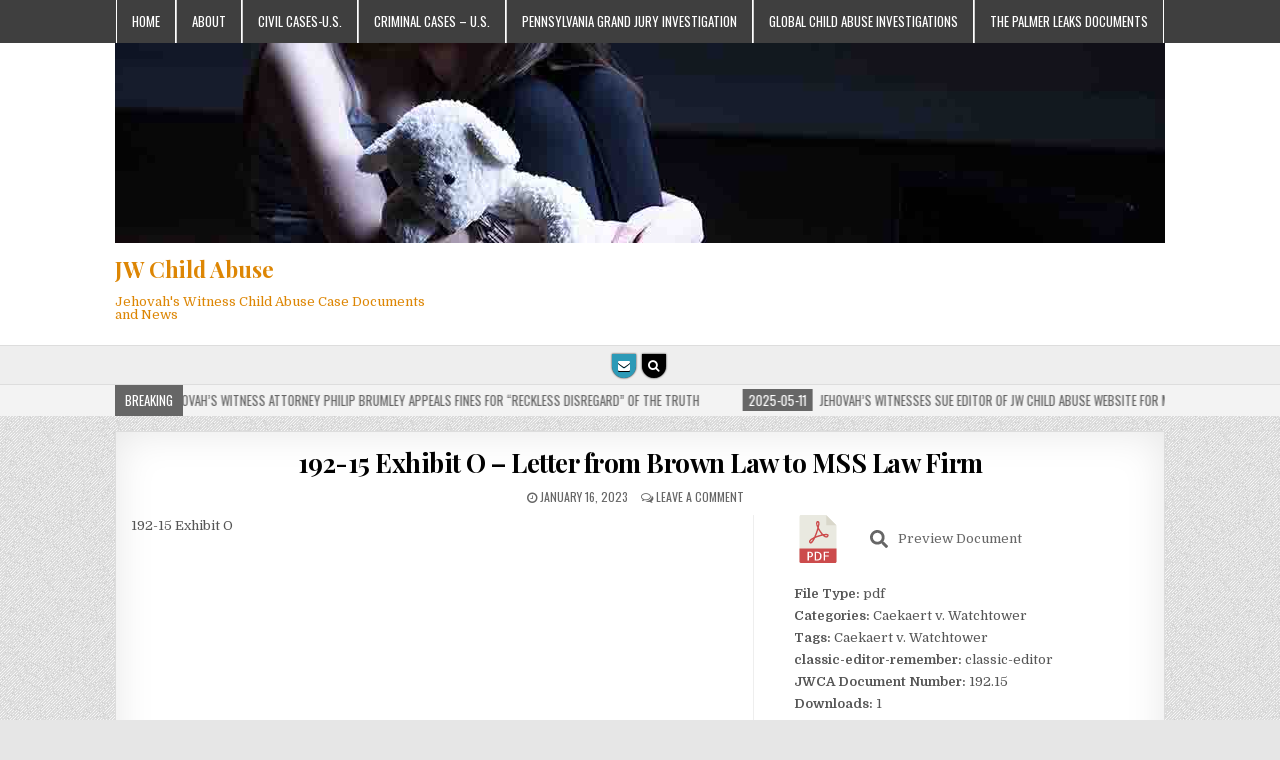

--- FILE ---
content_type: text/html; charset=UTF-8
request_url: https://www.jwchildabuse.org/document/192-15-exhibit-o-letter-from-brown-law-to-mss/
body_size: 14379
content:
<!DOCTYPE html>
<html lang="en-US">
<head>
<meta charset="UTF-8">
<meta name="viewport" content="width=device-width, initial-scale=1, maximum-scale=1">
<link rel="profile" href="https://gmpg.org/xfn/11">
<link rel="pingback" href="https://www.jwchildabuse.org/xmlrpc.php">
<meta name='robots' content='index, follow, max-image-preview:large, max-snippet:-1, max-video-preview:-1' />

	<!-- This site is optimized with the Yoast SEO plugin v26.8 - https://yoast.com/product/yoast-seo-wordpress/ -->
	<title>192-15 Exhibit O - Letter from Brown Law to MSS Law Firm - JW Child Abuse</title>
	<meta name="description" content="192-15 Exhibit O - Letter from Brown Law to MSS Law Firm" />
	<link rel="canonical" href="https://www.jwchildabuse.org/document/192-15-exhibit-o-letter-from-brown-law-to-mss/" />
	<meta property="og:locale" content="en_US" />
	<meta property="og:type" content="article" />
	<meta property="og:title" content="192-15 Exhibit O - Letter from Brown Law to MSS Law Firm - JW Child Abuse" />
	<meta property="og:description" content="192-15 Exhibit O - Letter from Brown Law to MSS Law Firm" />
	<meta property="og:url" content="https://www.jwchildabuse.org/document/192-15-exhibit-o-letter-from-brown-law-to-mss/" />
	<meta property="og:site_name" content="JW Child Abuse" />
	<meta property="article:modified_time" content="2023-08-28T03:17:23+00:00" />
	<meta property="og:image" content="https://www.jwchildabuse.org/wp-content/uploads/2022/08/justice.jpg" />
	<meta property="og:image:width" content="1057" />
	<meta property="og:image:height" content="817" />
	<meta property="og:image:type" content="image/jpeg" />
	<meta name="twitter:card" content="summary_large_image" />
	<script type="application/ld+json" class="yoast-schema-graph">{"@context":"https://schema.org","@graph":[{"@type":"WebPage","@id":"https://www.jwchildabuse.org/document/192-15-exhibit-o-letter-from-brown-law-to-mss/","url":"https://www.jwchildabuse.org/document/192-15-exhibit-o-letter-from-brown-law-to-mss/","name":"192-15 Exhibit O - Letter from Brown Law to MSS Law Firm - JW Child Abuse","isPartOf":{"@id":"https://www.jwchildabuse.org/#website"},"primaryImageOfPage":{"@id":"https://www.jwchildabuse.org/document/192-15-exhibit-o-letter-from-brown-law-to-mss/#primaryimage"},"image":{"@id":"https://www.jwchildabuse.org/document/192-15-exhibit-o-letter-from-brown-law-to-mss/#primaryimage"},"thumbnailUrl":"https://i0.wp.com/www.jwchildabuse.org/wp-content/uploads/2022/08/justice.jpg?fit=1057%2C817&ssl=1","datePublished":"2023-01-16T04:48:32+00:00","dateModified":"2023-08-28T03:17:23+00:00","description":"192-15 Exhibit O - Letter from Brown Law to MSS Law Firm","breadcrumb":{"@id":"https://www.jwchildabuse.org/document/192-15-exhibit-o-letter-from-brown-law-to-mss/#breadcrumb"},"inLanguage":"en-US","potentialAction":[{"@type":"ReadAction","target":["https://www.jwchildabuse.org/document/192-15-exhibit-o-letter-from-brown-law-to-mss/"]}]},{"@type":"ImageObject","inLanguage":"en-US","@id":"https://www.jwchildabuse.org/document/192-15-exhibit-o-letter-from-brown-law-to-mss/#primaryimage","url":"https://i0.wp.com/www.jwchildabuse.org/wp-content/uploads/2022/08/justice.jpg?fit=1057%2C817&ssl=1","contentUrl":"https://i0.wp.com/www.jwchildabuse.org/wp-content/uploads/2022/08/justice.jpg?fit=1057%2C817&ssl=1","width":1057,"height":817,"caption":"Child Abuse Cases Among the Jehovah's Witnesses"},{"@type":"BreadcrumbList","@id":"https://www.jwchildabuse.org/document/192-15-exhibit-o-letter-from-brown-law-to-mss/#breadcrumb","itemListElement":[{"@type":"ListItem","position":1,"name":"Home","item":"https://www.jwchildabuse.org/"},{"@type":"ListItem","position":2,"name":"192-15 Exhibit O &#8211; Letter from Brown Law to MSS Law Firm"}]},{"@type":"WebSite","@id":"https://www.jwchildabuse.org/#website","url":"https://www.jwchildabuse.org/","name":"JW Child Abuse","description":"Jehovah&#039;s Witness Child Abuse Case Documents and News","potentialAction":[{"@type":"SearchAction","target":{"@type":"EntryPoint","urlTemplate":"https://www.jwchildabuse.org/?s={search_term_string}"},"query-input":{"@type":"PropertyValueSpecification","valueRequired":true,"valueName":"search_term_string"}}],"inLanguage":"en-US"}]}</script>
	<!-- / Yoast SEO plugin. -->


<link rel='dns-prefetch' href='//stats.wp.com' />
<link rel='dns-prefetch' href='//fonts.googleapis.com' />
<link rel='preconnect' href='//c0.wp.com' />
<link rel='preconnect' href='//i0.wp.com' />
<link rel="alternate" type="application/rss+xml" title="JW Child Abuse &raquo; Feed" href="https://www.jwchildabuse.org/feed/" />
<link rel="alternate" type="application/rss+xml" title="JW Child Abuse &raquo; Comments Feed" href="https://www.jwchildabuse.org/comments/feed/" />
<link rel="alternate" type="application/rss+xml" title="JW Child Abuse &raquo; 192-15 Exhibit O &#8211; Letter from Brown Law to MSS Law Firm Comments Feed" href="https://www.jwchildabuse.org/document/192-15-exhibit-o-letter-from-brown-law-to-mss/feed/" />
<link rel="alternate" title="oEmbed (JSON)" type="application/json+oembed" href="https://www.jwchildabuse.org/wp-json/oembed/1.0/embed?url=https%3A%2F%2Fwww.jwchildabuse.org%2Fdocument%2F192-15-exhibit-o-letter-from-brown-law-to-mss%2F" />
<link rel="alternate" title="oEmbed (XML)" type="text/xml+oembed" href="https://www.jwchildabuse.org/wp-json/oembed/1.0/embed?url=https%3A%2F%2Fwww.jwchildabuse.org%2Fdocument%2F192-15-exhibit-o-letter-from-brown-law-to-mss%2F&#038;format=xml" />
<style id='wp-img-auto-sizes-contain-inline-css' type='text/css'>
img:is([sizes=auto i],[sizes^="auto," i]){contain-intrinsic-size:3000px 1500px}
/*# sourceURL=wp-img-auto-sizes-contain-inline-css */
</style>

<style id='wp-emoji-styles-inline-css' type='text/css'>

	img.wp-smiley, img.emoji {
		display: inline !important;
		border: none !important;
		box-shadow: none !important;
		height: 1em !important;
		width: 1em !important;
		margin: 0 0.07em !important;
		vertical-align: -0.1em !important;
		background: none !important;
		padding: 0 !important;
	}
/*# sourceURL=wp-emoji-styles-inline-css */
</style>
<link rel='stylesheet' id='wp-block-library-css' href='https://c0.wp.com/c/6.9/wp-includes/css/dist/block-library/style.min.css' type='text/css' media='all' />
<style id='global-styles-inline-css' type='text/css'>
:root{--wp--preset--aspect-ratio--square: 1;--wp--preset--aspect-ratio--4-3: 4/3;--wp--preset--aspect-ratio--3-4: 3/4;--wp--preset--aspect-ratio--3-2: 3/2;--wp--preset--aspect-ratio--2-3: 2/3;--wp--preset--aspect-ratio--16-9: 16/9;--wp--preset--aspect-ratio--9-16: 9/16;--wp--preset--color--black: #000000;--wp--preset--color--cyan-bluish-gray: #abb8c3;--wp--preset--color--white: #ffffff;--wp--preset--color--pale-pink: #f78da7;--wp--preset--color--vivid-red: #cf2e2e;--wp--preset--color--luminous-vivid-orange: #ff6900;--wp--preset--color--luminous-vivid-amber: #fcb900;--wp--preset--color--light-green-cyan: #7bdcb5;--wp--preset--color--vivid-green-cyan: #00d084;--wp--preset--color--pale-cyan-blue: #8ed1fc;--wp--preset--color--vivid-cyan-blue: #0693e3;--wp--preset--color--vivid-purple: #9b51e0;--wp--preset--gradient--vivid-cyan-blue-to-vivid-purple: linear-gradient(135deg,rgb(6,147,227) 0%,rgb(155,81,224) 100%);--wp--preset--gradient--light-green-cyan-to-vivid-green-cyan: linear-gradient(135deg,rgb(122,220,180) 0%,rgb(0,208,130) 100%);--wp--preset--gradient--luminous-vivid-amber-to-luminous-vivid-orange: linear-gradient(135deg,rgb(252,185,0) 0%,rgb(255,105,0) 100%);--wp--preset--gradient--luminous-vivid-orange-to-vivid-red: linear-gradient(135deg,rgb(255,105,0) 0%,rgb(207,46,46) 100%);--wp--preset--gradient--very-light-gray-to-cyan-bluish-gray: linear-gradient(135deg,rgb(238,238,238) 0%,rgb(169,184,195) 100%);--wp--preset--gradient--cool-to-warm-spectrum: linear-gradient(135deg,rgb(74,234,220) 0%,rgb(151,120,209) 20%,rgb(207,42,186) 40%,rgb(238,44,130) 60%,rgb(251,105,98) 80%,rgb(254,248,76) 100%);--wp--preset--gradient--blush-light-purple: linear-gradient(135deg,rgb(255,206,236) 0%,rgb(152,150,240) 100%);--wp--preset--gradient--blush-bordeaux: linear-gradient(135deg,rgb(254,205,165) 0%,rgb(254,45,45) 50%,rgb(107,0,62) 100%);--wp--preset--gradient--luminous-dusk: linear-gradient(135deg,rgb(255,203,112) 0%,rgb(199,81,192) 50%,rgb(65,88,208) 100%);--wp--preset--gradient--pale-ocean: linear-gradient(135deg,rgb(255,245,203) 0%,rgb(182,227,212) 50%,rgb(51,167,181) 100%);--wp--preset--gradient--electric-grass: linear-gradient(135deg,rgb(202,248,128) 0%,rgb(113,206,126) 100%);--wp--preset--gradient--midnight: linear-gradient(135deg,rgb(2,3,129) 0%,rgb(40,116,252) 100%);--wp--preset--font-size--small: 13px;--wp--preset--font-size--medium: 20px;--wp--preset--font-size--large: 36px;--wp--preset--font-size--x-large: 42px;--wp--preset--spacing--20: 0.44rem;--wp--preset--spacing--30: 0.67rem;--wp--preset--spacing--40: 1rem;--wp--preset--spacing--50: 1.5rem;--wp--preset--spacing--60: 2.25rem;--wp--preset--spacing--70: 3.38rem;--wp--preset--spacing--80: 5.06rem;--wp--preset--shadow--natural: 6px 6px 9px rgba(0, 0, 0, 0.2);--wp--preset--shadow--deep: 12px 12px 50px rgba(0, 0, 0, 0.4);--wp--preset--shadow--sharp: 6px 6px 0px rgba(0, 0, 0, 0.2);--wp--preset--shadow--outlined: 6px 6px 0px -3px rgb(255, 255, 255), 6px 6px rgb(0, 0, 0);--wp--preset--shadow--crisp: 6px 6px 0px rgb(0, 0, 0);}:where(.is-layout-flex){gap: 0.5em;}:where(.is-layout-grid){gap: 0.5em;}body .is-layout-flex{display: flex;}.is-layout-flex{flex-wrap: wrap;align-items: center;}.is-layout-flex > :is(*, div){margin: 0;}body .is-layout-grid{display: grid;}.is-layout-grid > :is(*, div){margin: 0;}:where(.wp-block-columns.is-layout-flex){gap: 2em;}:where(.wp-block-columns.is-layout-grid){gap: 2em;}:where(.wp-block-post-template.is-layout-flex){gap: 1.25em;}:where(.wp-block-post-template.is-layout-grid){gap: 1.25em;}.has-black-color{color: var(--wp--preset--color--black) !important;}.has-cyan-bluish-gray-color{color: var(--wp--preset--color--cyan-bluish-gray) !important;}.has-white-color{color: var(--wp--preset--color--white) !important;}.has-pale-pink-color{color: var(--wp--preset--color--pale-pink) !important;}.has-vivid-red-color{color: var(--wp--preset--color--vivid-red) !important;}.has-luminous-vivid-orange-color{color: var(--wp--preset--color--luminous-vivid-orange) !important;}.has-luminous-vivid-amber-color{color: var(--wp--preset--color--luminous-vivid-amber) !important;}.has-light-green-cyan-color{color: var(--wp--preset--color--light-green-cyan) !important;}.has-vivid-green-cyan-color{color: var(--wp--preset--color--vivid-green-cyan) !important;}.has-pale-cyan-blue-color{color: var(--wp--preset--color--pale-cyan-blue) !important;}.has-vivid-cyan-blue-color{color: var(--wp--preset--color--vivid-cyan-blue) !important;}.has-vivid-purple-color{color: var(--wp--preset--color--vivid-purple) !important;}.has-black-background-color{background-color: var(--wp--preset--color--black) !important;}.has-cyan-bluish-gray-background-color{background-color: var(--wp--preset--color--cyan-bluish-gray) !important;}.has-white-background-color{background-color: var(--wp--preset--color--white) !important;}.has-pale-pink-background-color{background-color: var(--wp--preset--color--pale-pink) !important;}.has-vivid-red-background-color{background-color: var(--wp--preset--color--vivid-red) !important;}.has-luminous-vivid-orange-background-color{background-color: var(--wp--preset--color--luminous-vivid-orange) !important;}.has-luminous-vivid-amber-background-color{background-color: var(--wp--preset--color--luminous-vivid-amber) !important;}.has-light-green-cyan-background-color{background-color: var(--wp--preset--color--light-green-cyan) !important;}.has-vivid-green-cyan-background-color{background-color: var(--wp--preset--color--vivid-green-cyan) !important;}.has-pale-cyan-blue-background-color{background-color: var(--wp--preset--color--pale-cyan-blue) !important;}.has-vivid-cyan-blue-background-color{background-color: var(--wp--preset--color--vivid-cyan-blue) !important;}.has-vivid-purple-background-color{background-color: var(--wp--preset--color--vivid-purple) !important;}.has-black-border-color{border-color: var(--wp--preset--color--black) !important;}.has-cyan-bluish-gray-border-color{border-color: var(--wp--preset--color--cyan-bluish-gray) !important;}.has-white-border-color{border-color: var(--wp--preset--color--white) !important;}.has-pale-pink-border-color{border-color: var(--wp--preset--color--pale-pink) !important;}.has-vivid-red-border-color{border-color: var(--wp--preset--color--vivid-red) !important;}.has-luminous-vivid-orange-border-color{border-color: var(--wp--preset--color--luminous-vivid-orange) !important;}.has-luminous-vivid-amber-border-color{border-color: var(--wp--preset--color--luminous-vivid-amber) !important;}.has-light-green-cyan-border-color{border-color: var(--wp--preset--color--light-green-cyan) !important;}.has-vivid-green-cyan-border-color{border-color: var(--wp--preset--color--vivid-green-cyan) !important;}.has-pale-cyan-blue-border-color{border-color: var(--wp--preset--color--pale-cyan-blue) !important;}.has-vivid-cyan-blue-border-color{border-color: var(--wp--preset--color--vivid-cyan-blue) !important;}.has-vivid-purple-border-color{border-color: var(--wp--preset--color--vivid-purple) !important;}.has-vivid-cyan-blue-to-vivid-purple-gradient-background{background: var(--wp--preset--gradient--vivid-cyan-blue-to-vivid-purple) !important;}.has-light-green-cyan-to-vivid-green-cyan-gradient-background{background: var(--wp--preset--gradient--light-green-cyan-to-vivid-green-cyan) !important;}.has-luminous-vivid-amber-to-luminous-vivid-orange-gradient-background{background: var(--wp--preset--gradient--luminous-vivid-amber-to-luminous-vivid-orange) !important;}.has-luminous-vivid-orange-to-vivid-red-gradient-background{background: var(--wp--preset--gradient--luminous-vivid-orange-to-vivid-red) !important;}.has-very-light-gray-to-cyan-bluish-gray-gradient-background{background: var(--wp--preset--gradient--very-light-gray-to-cyan-bluish-gray) !important;}.has-cool-to-warm-spectrum-gradient-background{background: var(--wp--preset--gradient--cool-to-warm-spectrum) !important;}.has-blush-light-purple-gradient-background{background: var(--wp--preset--gradient--blush-light-purple) !important;}.has-blush-bordeaux-gradient-background{background: var(--wp--preset--gradient--blush-bordeaux) !important;}.has-luminous-dusk-gradient-background{background: var(--wp--preset--gradient--luminous-dusk) !important;}.has-pale-ocean-gradient-background{background: var(--wp--preset--gradient--pale-ocean) !important;}.has-electric-grass-gradient-background{background: var(--wp--preset--gradient--electric-grass) !important;}.has-midnight-gradient-background{background: var(--wp--preset--gradient--midnight) !important;}.has-small-font-size{font-size: var(--wp--preset--font-size--small) !important;}.has-medium-font-size{font-size: var(--wp--preset--font-size--medium) !important;}.has-large-font-size{font-size: var(--wp--preset--font-size--large) !important;}.has-x-large-font-size{font-size: var(--wp--preset--font-size--x-large) !important;}
/*# sourceURL=global-styles-inline-css */
</style>

<style id='classic-theme-styles-inline-css' type='text/css'>
/*! This file is auto-generated */
.wp-block-button__link{color:#fff;background-color:#32373c;border-radius:9999px;box-shadow:none;text-decoration:none;padding:calc(.667em + 2px) calc(1.333em + 2px);font-size:1.125em}.wp-block-file__button{background:#32373c;color:#fff;text-decoration:none}
/*# sourceURL=/wp-includes/css/classic-themes.min.css */
</style>
<link rel='stylesheet' id='blogwp-maincss-css' href='https://www.jwchildabuse.org/wp-content/themes/blogwp-pro/style.css' type='text/css' media='all' />
<link rel='stylesheet' id='font-awesome-css' href='https://www.jwchildabuse.org/wp-content/themes/blogwp-pro/assets/css/font-awesome.min.css' type='text/css' media='all' />
<link rel='stylesheet' id='blogwp-webfont-css' href='//fonts.googleapis.com/css?family=Playfair+Display:400,400i,700,700i|Domine:400,700|Oswald:400,700' type='text/css' media='all' />
<link rel='stylesheet' id='dlp-single-post-css' href='https://www.jwchildabuse.org/wp-content/plugins/document-library-pro/dependencies/barn2/document-library-core/assets/css/dlp-single-post.css?ver=3.0.3' type='text/css' media='all' />
<style id='posts-table-pro-head-inline-css' type='text/css'>
table.posts-data-table { visibility: hidden; }
/*# sourceURL=posts-table-pro-head-inline-css */
</style>
<script type="text/javascript" src="https://c0.wp.com/c/6.9/wp-includes/js/jquery/jquery.min.js" id="jquery-core-js"></script>
<script type="text/javascript" src="https://c0.wp.com/c/6.9/wp-includes/js/jquery/jquery-migrate.min.js" id="jquery-migrate-js"></script>
<link rel="https://api.w.org/" href="https://www.jwchildabuse.org/wp-json/" /><link rel="alternate" title="JSON" type="application/json" href="https://www.jwchildabuse.org/wp-json/wp/v2/dlp_document/2197" /><link rel="EditURI" type="application/rsd+xml" title="RSD" href="https://www.jwchildabuse.org/xmlrpc.php?rsd" />
<meta name="generator" content="WordPress 6.9" />
<link rel='shortlink' href='https://www.jwchildabuse.org/?p=2197' />
	<style>img#wpstats{display:none}</style>
		    <style type="text/css">
    body{font-family:;font-size:;font-weight:;font-style:;line-height:;}

    h1{font-size:;font-weight:;font-style:;}
    h2{font-size:;font-weight:;font-style:;}
    h3{font-size:;font-weight:;font-style:;}
    h4{font-size:;font-weight:;font-style:;}
    h5{font-size:;font-weight:;font-style:;}
    h6{font-size:;font-weight:;font-style:;}
    h1,h2,h3,h4,h5,h6{font-family:;line-height:;}

    .blogwp-nav-secondary a{font-family:;font-size:;font-weight:;font-style:;}

    .blogwp-site-title{font-family:;font-size:;font-weight:;font-style:;line-height: !important;}
    .blogwp-site-description{font-family:;font-size:;font-weight:;font-style:;line-height: !important;}

    .blogwp-nav-primary a{font-family:;font-size:;font-weight:;font-style:;}

    .blogwp-trending-news{font-family:;font-size:;font-weight:;font-style:;}

    .entry-title{font-family:;font-size:;font-weight:;font-style:;line-height:;}

    .blogwp-posts .blogwp-posts-heading,.blogwp-sidebar-widget-areas .widget .blogwp-widget-title,.blogwp-featured-posts-area .widget .blogwp-widget-title{font-family:;font-size:;font-weight:;font-style:;line-height:;}

    #blogwp-footer-blocks .widget .blogwp-widget-title{font-family:;font-size:;font-weight:;font-style:;line-height:;}

    .blogwp-fp01-post .blogwp-fp01-post-title,.blogwp-fp02-post .blogwp-fp02-post-title,.blogwp-fp10-post .blogwp-fp10-post-title,.blogwp-fp11-post .blogwp-fp11-post-title,.blogwp-fp12-post .blogwp-fp12-post-title,.blogwp-fp13-post .blogwp-fp13-post-title,.blogwp-fp14-post .blogwp-fp14-post-title,.blogwp-fp15-post .blogwp-fp15-post-title,.blogwp-fp16-post .blogwp-fp16-post-title,.blogwp-carousel-title{font-family:;font-size:;font-weight:;font-style:;line-height:;}

    .blogwp-related-posts-wrap h4,.blogwp-fp02-posts-left .blogwp-fp02-post .blogwp-fp02-post-title,.blogwp-fp03-post .blogwp-fp03-post-title,.blogwp-fp04-post .blogwp-fp04-post-title,.blogwp-fp05-post .blogwp-fp05-post-title,.blogwp-fp06-post .blogwp-fp06-post-title,.blogwp-fp08-post .blogwp-fp08-post-title,.blogwp-fp09-post .blogwp-fp09-post-title,.blogwp-fp11-post:first-child .blogwp-fp11-post-title,.blogwp-fp12-posts-left .blogwp-fp12-post .blogwp-fp12-post-title,.blogwp-fp14-post:first-child .blogwp-fp14-post-title,.blogwp-fp15-post:first-child .blogwp-fp15-post-title,.blogwp-fp17-post .blogwp-fp17-post-title,.blogwp-featured-content-post .blogwp-featured-content-post-title{font-family:;font-size:;font-weight:;font-style:;line-height:;}

    .blogwp-fp02-post-categories a,.blogwp-fp03-post-categories a,.blogwp-fp04-post-categories a,.blogwp-fp05-post-categories a,.blogwp-fp06-post-categories a,.blogwp-fp08-post-categories a,.blogwp-fp09-post-categories a,.blogwp-fp11-post-categories a,.blogwp-fp12-post-categories a,.blogwp-fp13-post-categories a,.blogwp-fp14-post-categories a,.blogwp-fp15-post-categories a,.blogwp-fp16-post-categories a,.blogwp-featured-content-post-categories a,.blogwp-fp17-post-categories a{font-family:;font-size:;font-weight:;font-style:;}

    .blogwp-entry-meta-single,.blogwp-fp01-post-footer,.blogwp-fp02-post-footer,.blogwp-fp03-post-footer,.blogwp-fp04-post-footer,.blogwp-fp05-post-footer,.blogwp-fp06-post-footer,.blogwp-fp08-post-footer,.blogwp-fp09-post-footer,.blogwp-fp10-post-footer,.blogwp-fp11-post-footer,.blogwp-fp12-post-footer,.blogwp-fp13-post-footer,.blogwp-fp14-post-footer,.blogwp-fp15-post-footer,.blogwp-fp16-post-footer,.blogwp-featured-content-post-footer,.blogwp-fp17-post-footer{font-family:;font-size:;font-weight:;font-style:;}

    .blogwp-fp02-post-read-more,.blogwp-fp03-post-read-more,.blogwp-fp04-post-read-more,.blogwp-fp05-post-read-more,.blogwp-fp06-post-read-more,.blogwp-fp08-post-read-more,.blogwp-fp11-post-read-more,.blogwp-fp12-post-read-more,.blogwp-fp13-post-read-more,.blogwp-fp14-post-read-more,.blogwp-fp15-post-read-more{font-family:;font-size:;font-weight:;font-style:;}
    </style>
        <style type="text/css">
        
                button,input[type="button"],input[type="reset"],input[type="submit"]{background:#d1d1d1}
            button,input[type="button"],input[type="reset"],input[type="submit"]{border:1px solid #1e73be}
            button:hover,input[type="button"]:hover,input[type="reset"]:hover,input[type="submit"]:hover{background:#727272}
    button:focus,input[type="button"]:focus,input[type="reset"]:focus,input[type="submit"]:focus,button:active,input[type="button"]:active,input[type="reset"]:active,input[type="submit"]:active{background:#727272}
    
                
        .blogwp-nav-primary{background:#3f3f3f}
                    .blogwp-nav-primary-menu a:hover,.blogwp-nav-primary-menu .current-menu-item > a,.blogwp-nav-primary-menu .sub-menu .current-menu-item > a:hover,.blogwp-nav-primary-menu .current_page_item > a,.blogwp-nav-primary-menu .children .current_page_item > a:hover{background:#666666}
            .blogwp-nav-primary-menu .sub-menu,.blogwp-nav-primary-menu .children{background:#3f3f3f}
            .blogwp-nav-primary-menu .sub-menu a,.blogwp-nav-primary-menu .children a{border:1px solid #cccccc;border-top:none;}
    .blogwp-nav-primary-menu .sub-menu li:first-child a,.blogwp-nav-primary-menu .children li:first-child a{border-top:1px solid #cccccc;}
    .blogwp-nav-primary-menu > li > a{border-left:1px solid #cccccc;}
            .blogwp-nav-primary-menu > li > a{border-right:1px solid #ffffff;}
    .blogwp-nav-primary-menu > li:first-child > a {border-left: 1px solid #ffffff;}
        
        
        
                    
        
        
        
    
    
        .entry-content a{color:#666666;}
            .entry-content a:hover{color:#999999;}
    
            .blogwp-fp02-post-categories a{background:#666666 !important;}
    .blogwp-fp03-post-categories a{background:#666666 !important;}
    .blogwp-fp04-post-categories a{background:#666666 !important;}
    .blogwp-fp05-post-categories a{background:#666666 !important;}
    .blogwp-fp06-post-categories a{background:#666666 !important;}
    .blogwp-fp08-post-categories a{background:#666666 !important;}
    .blogwp-fp09-post-categories a{background:#666666 !important;}
    .blogwp-fp11-post-categories a{background:#666666 !important;}
    .blogwp-fp12-post-categories a{background:#666666 !important;}
    .blogwp-fp13-post-categories a{background:#666666 !important;}
    .blogwp-fp14-post-categories a{background:#666666 !important;}
    .blogwp-fp15-post-categories a{background:#666666 !important;}
    .blogwp-fp16-post-categories a{background:#666666 !important;}
    .blogwp-featured-content-post-categories a{background:#666666 !important;}
    .blogwp-fp17-post-categories a{background:#666666 !important;}
            
        
        
        
                        
                
            
                
                                
            
            </style>
    <style type="text/css">.recentcomments a{display:inline !important;padding:0 !important;margin:0 !important;}</style>    <style type="text/css">
            .blogwp-site-title, .blogwp-site-title a, .blogwp-site-description {color: #dd8604;}
        </style>
    <style type="text/css" id="custom-background-css">
body.custom-background { background-image: url("https://www.jwchildabuse.org/wp-content/themes/blogwp-pro/assets/images/background.png"); background-position: left top; background-size: auto; background-repeat: repeat; background-attachment: fixed; }
</style>
	<link rel="icon" href="https://i0.wp.com/www.jwchildabuse.org/wp-content/uploads/2022/01/cropped-favicon.png?fit=32%2C32&#038;ssl=1" sizes="32x32" />
<link rel="icon" href="https://i0.wp.com/www.jwchildabuse.org/wp-content/uploads/2022/01/cropped-favicon.png?fit=192%2C192&#038;ssl=1" sizes="192x192" />
<link rel="apple-touch-icon" href="https://i0.wp.com/www.jwchildabuse.org/wp-content/uploads/2022/01/cropped-favicon.png?fit=180%2C180&#038;ssl=1" />
<meta name="msapplication-TileImage" content="https://i0.wp.com/www.jwchildabuse.org/wp-content/uploads/2022/01/cropped-favicon.png?fit=270%2C270&#038;ssl=1" />
		<style type="text/css" id="wp-custom-css">
			/* Center just the custom widget */
.center-widget {
  margin-left: auto;
  margin-right: auto;
  display: block;
  max-width: 800px;  /* adjust as needed */
  text-align: center;
}

		</style>
		</head>

<body data-rsssl=1 class="wp-singular dlp_document-template-default single single-dlp_document postid-2197 custom-background wp-theme-blogwp-pro blogwp-animated blogwp-fadein blogwp-layout-full-width blogwp-footer-3-cols" id="blogwp-site-body" itemscope="itemscope" itemtype="http://schema.org/WebPage">

<div class="blogwp-container blogwp-primary-menu-container clearfix">
<div class="blogwp-primary-menu-container-inside clearfix">

<nav class="blogwp-nav-primary" id="blogwp-primary-navigation" itemscope="itemscope" itemtype="http://schema.org/SiteNavigationElement" role="navigation">
<div class="blogwp-outer-wrapper">
<div class="menu-top-menu-container"><ul id="blogwp-menu-primary-navigation" class="blogwp-nav-primary-menu blogwp-menu-primary"><li id="menu-item-1274" class="menu-item menu-item-type-custom menu-item-object-custom menu-item-home menu-item-has-children menu-item-1274"><a href="https://www.jwchildabuse.org/">Home</a>
<ul class="sub-menu">
	<li id="menu-item-3136" class="menu-item menu-item-type-post_type menu-item-object-page menu-item-3136"><a href="https://www.jwchildabuse.org/document-library/" title="content=&#8221;title,excerpt,link,&#8221; sort_by=&#8221;cf:document_number&#8221; sort_order=&#8221;asc&#8221;">Document Library</a></li>
</ul>
</li>
<li id="menu-item-1275" class="menu-item menu-item-type-post_type menu-item-object-page menu-item-1275"><a href="https://www.jwchildabuse.org/about/">About</a></li>
<li id="menu-item-1276" class="menu-item menu-item-type-post_type menu-item-object-page menu-item-1276"><a href="https://www.jwchildabuse.org/civil-cases-us/">Civil Cases-U.S.</a></li>
<li id="menu-item-3112" class="menu-item menu-item-type-post_type menu-item-object-page menu-item-3112"><a href="https://www.jwchildabuse.org/criminal-cases-us/">Criminal Cases – U.S.</a></li>
<li id="menu-item-2934" class="menu-item menu-item-type-taxonomy menu-item-object-post_tag menu-item-has-children menu-item-2934"><a href="https://www.jwchildabuse.org/tag/pennsylvania-grand-jury-investigation/">Pennsylvania Grand Jury Investigation</a>
<ul class="sub-menu">
	<li id="menu-item-2931" class="menu-item menu-item-type-post_type menu-item-object-page menu-item-2931"><a href="https://www.jwchildabuse.org/pennsylvania-grand-jury-criminal-child-abuse-cases/">Pennsylvania Grand Jury Criminal Arrests 2022-2025</a></li>
	<li id="menu-item-5107" class="menu-item menu-item-type-custom menu-item-object-custom menu-item-5107"><a href="https://www.attorneygeneral.gov/?s=Jehovah">AG Press Releases</a></li>
	<li id="menu-item-5012" class="menu-item menu-item-type-custom menu-item-object-custom menu-item-5012"><a href="https://www.attorneygeneral.gov/report/">Catholic Church Report</a></li>
	<li id="menu-item-3791" class="menu-item menu-item-type-custom menu-item-object-custom menu-item-3791"><a href="https://www.pacourts.us/learn">Pennsylvania Justice System</a></li>
</ul>
</li>
<li id="menu-item-4848" class="menu-item menu-item-type-taxonomy menu-item-object-doc_categories menu-item-has-children menu-item-4848"><a href="https://www.jwchildabuse.org/document-category/global-child-abuse-investigations/">Global Child Abuse Investigations</a>
<ul class="sub-menu">
	<li id="menu-item-4847" class="menu-item menu-item-type-taxonomy menu-item-object-doc_categories menu-item-4847"><a href="https://www.jwchildabuse.org/document-category/global-child-abuse-investigations/new-zealand/">New Zealand</a></li>
	<li id="menu-item-5019" class="menu-item menu-item-type-custom menu-item-object-custom menu-item-5019"><a href="https://www.jwchildabuse.org/document/australia-case-study-29-findings-report-jehovahs-witnesses/">Australian Royal Commission</a></li>
</ul>
</li>
<li id="menu-item-4980" class="menu-item menu-item-type-post_type menu-item-object-page menu-item-4980"><a href="https://www.jwchildabuse.org/the-palmer-leaks-stolen-documents-reveal-cover-up-of-child-abuse/">The Palmer Leaks Documents</a></li>
</ul></div>
</div>
</nav>

</div>
</div>

<div class="blogwp-container" id="blogwp-header" itemscope="itemscope" itemtype="http://schema.org/WPHeader" role="banner">
<div class="blogwp-head-content clearfix" id="blogwp-head-content">

<div class="blogwp-outer-wrapper">

<div class="blogwp-header-image clearfix">
<a href="https://www.jwchildabuse.org/" rel="home" class="blogwp-header-img-link">
    <img src="https://www.jwchildabuse.org/wp-content/uploads/2020/02/JW-child-abuse-banner.jpg" width="1050" height="200" alt="" class="blogwp-header-img"/>
</a>
</div>

<div class="blogwp-header-inside clearfix">
<div id="blogwp-logo">
    <div class="site-branding">
      <h1 class="blogwp-site-title"><a href="https://www.jwchildabuse.org/" rel="home">JW Child Abuse</a></h1>
      <p class="blogwp-site-description">Jehovah&#039;s Witness Child Abuse Case Documents and News</p>
    </div>
</div><!--/#blogwp-logo -->

<div id="blogwp-header-banner">
</div><!--/#blogwp-header-banner -->
</div>

</div>

</div><!--/#blogwp-head-content -->
</div><!--/#blogwp-header -->


<div class='blogwp-top-social-icons'>
<div class="blogwp-outer-wrapper">
                                                                                                                                <a href="mailto:support@jwchildabuse.org" class="blogwp-social-icon-email" title="Email Us"><i class="fa fa-envelope" aria-hidden="true"></i></a>        <a href="#" title="Search" class="blogwp-social-icon-search"><i class="fa fa-search"></i></a>
</div>
</div>


<div id="blogwp-search-overlay-wrap" class="blogwp-search-overlay">
  <span class="blogwp-search-closebtn" title="Close Search">&#xD7;</span>
  <div class="blogwp-search-overlay-content">
    
<form role="search" method="get" class="blogwp-search-form" action="https://www.jwchildabuse.org/">
<label>
    <span class="screen-reader-text">Search for:</span>
    <input type="search" class="blogwp-search-field" placeholder="Search &hellip;" value="" name="s" />
</label>
<input type="submit" class="blogwp-search-submit" value="Search" />
</form>  </div>
</div>

<div class="blogwp-trending-news">
<div class="blogwp-outer-wrapper">
        <div class="blogwp-trending-news-title">BREAKING</div>
    
    
    <div class="blogwp-marquee-wrapper">
    <div class="blogwp-trending-news-items blogwp-marquee">
                <a href="https://www.jwchildabuse.org/courts/jehovahs-witness-attorney-philip-brumley-appeals-fines-for-reckless-disregard-of-the-truth/" rel="bookmark" title="Permanent Link to Jehovah&#8217;s Witness Attorney Philip Brumley Appeals Fines For &#8220;Reckless Disregard&#8221; of the Truth">
        <span class="blogwp-trending-news-item-date">2025-05-25</span>
        <span class="blogwp-trending-news-item-title">Jehovah&#8217;s Witness Attorney Philip Brumley Appeals Fines For &#8220;Reckless Disregard&#8221; of the Truth</span>
        </a>
                <a href="https://www.jwchildabuse.org/news/jehovahs-witnesses-sue-editor-of-jw-child-abuse-website-for-millions/" rel="bookmark" title="Permanent Link to Jehovah&#8217;s Witnesses Sue Editor of JW Child Abuse Website for Millions">
        <span class="blogwp-trending-news-item-date">2025-05-11</span>
        <span class="blogwp-trending-news-item-title">Jehovah&#8217;s Witnesses Sue Editor of JW Child Abuse Website for Millions</span>
        </a>
                <a href="https://www.jwchildabuse.org/news/verdict-active-jehovahs-witness-member-found-guilty-on-7-counts-of-child-sexual-abuse/" rel="bookmark" title="Permanent Link to VERDICT: Active Jehovah&#8217;s Witness Member Found Guilty on 7 Counts of Child Sexual Abuse">
        <span class="blogwp-trending-news-item-date">2025-01-19</span>
        <span class="blogwp-trending-news-item-title">VERDICT: Active Jehovah&#8217;s Witness Member Found Guilty on 7 Counts of Child Sexual Abuse</span>
        </a>
            </div>
    </div>

    
</div>
</div>


<div class="blogwp-outer-wrapper">

<div class="blogwp-top-wrapper-outer clearfix">
<div class="blogwp-featured-posts-area blogwp-top-wrapper clearfix">



</div>
</div>

</div>

<div class="blogwp-outer-wrapper">

<div class="blogwp-container clearfix" id="blogwp-wrapper">
<div class="blogwp-content-wrapper clearfix" id="blogwp-content-wrapper">
<div class="blogwp-main-wrapper clearfix" id="blogwp-main-wrapper" itemscope="itemscope" itemtype="http://schema.org/Blog" role="main">
<div class="theiaStickySidebar">
<div class="blogwp-main-wrapper-inside clearfix">


<div class="blogwp-featured-posts-area blogwp-featured-posts-area-top clearfix">



</div>


<div class="blogwp-posts-wrapper" id="blogwp-posts-wrapper">


    
<article id="post-2197" class="blogwp-post-singular blogwp-box post-2197 dlp_document type-dlp_document status-publish has-post-thumbnail hentry doc_categories-caecaert-v-watchtower doc_tags-caekaert-v-watchtower file_type-pdf">

    <header class="entry-header">
        
        <h1 class="post-title entry-title"><a href="https://www.jwchildabuse.org/document/192-15-exhibit-o-letter-from-brown-law-to-mss/" rel="bookmark">192-15 Exhibit O &#8211; Letter from Brown Law to MSS Law Firm</a></h1>
                <div class="blogwp-entry-meta-single">
        <span class="blogwp-entry-meta-single-date"><i class="fa fa-clock-o"></i>&nbsp;January 16, 2023</span>        <span class="blogwp-entry-meta-single-comments"><i class="fa fa-comments-o"></i>&nbsp;<a href="https://www.jwchildabuse.org/document/192-15-exhibit-o-letter-from-brown-law-to-mss/#respond">Leave a comment</a></span>
            </div>
        </header><!-- .entry-header -->

    <div class="entry-content clearfix">
                                        <a href="https://www.jwchildabuse.org/document/192-15-exhibit-o-letter-from-brown-law-to-mss/" title="Permanent Link to 192-15 Exhibit O &#8211; Letter from Brown Law to MSS Law Firm"></a>
                <div class="dlp-single-wrap">
						<div class="dlp-single-left"><p class="dlp-excerpt">192-15 Exhibit O </p></div>
						<div class="dlp-single-right">		<div class="dlp-document-info">
											<div class="dlp-document-info-buttons">
					<a href="https://www.jwchildabuse.org/wp-content/uploads/2023/01/192-15-Exhibit-O-Letter-from-Brown-Law-to-MSS.pdf" class="dlp-download-link " data-download-id="2197" target="_blank" ><div class="dlp-icon pdf dlp-file-icon"><svg xmlns="http://www.w3.org/2000/svg" viewBox="0 0 56 56"><path d="M36.985 0H7.963C7.155 0 6.5.655 6.5 1.926V55c0 .345.655 1 1.463 1h40.074c.808 0 1.463-.655 1.463-1V12.978c0-.696-.093-.92-.257-1.085L37.607.257A.884.884 0 0036.985 0z" fill="#e9e9e0"/><path fill="#d9d7ca" d="M37.5.151V12h11.849z"/><path d="M19.514 33.324c-.348 0-.682-.113-.967-.326-1.041-.781-1.181-1.65-1.115-2.242.182-1.628 2.195-3.332 5.985-5.068 1.504-3.296 2.935-7.357 3.788-10.75-.998-2.172-1.968-4.99-1.261-6.643.248-.579.557-1.023 1.134-1.215a4.91 4.91 0 011.016-.172c.504 0 .947.649 1.261 1.049.295.376.964 1.173-.373 6.802 1.348 2.784 3.258 5.62 5.088 7.562 1.311-.237 2.439-.358 3.358-.358 1.566 0 2.515.365 2.902 1.117.32.622.189 1.349-.39 2.16-.557.779-1.325 1.191-2.22 1.191-1.216 0-2.632-.768-4.211-2.285-2.837.593-6.15 1.651-8.828 2.822-.836 1.774-1.637 3.203-2.383 4.251-1.025 1.435-1.909 2.105-2.784 2.105zm2.662-5.126c-2.137 1.201-3.008 2.188-3.071 2.744-.01.092-.037.334.431.692.149-.047 1.019-.444 2.64-3.436zm13.637-4.442c.815.627 1.014.944 1.547.944.234 0 .901-.01 1.21-.441.149-.209.207-.343.23-.415-.123-.065-.286-.197-1.175-.197-.505.001-1.14.023-1.812.109zm-7.47-6.582a71.291 71.291 0 01-2.674 7.564 49.966 49.966 0 016.496-2.02c-1.35-1.568-2.699-3.526-3.822-5.544zm-.607-8.462c-.098.033-1.33 1.757.096 3.216.949-2.115-.053-3.23-.096-3.216zM48.037 56H7.963A1.463 1.463 0 016.5 54.537V39h43v15.537c0 .808-.655 1.463-1.463 1.463z" fill="#cc4b4c"/><g fill="#fff"><path d="M17.385 53h-1.641V42.924h2.898c.428 0 .852.068 1.271.205.419.137.795.342 1.128.615.333.273.602.604.807.991s.308.822.308 1.306c0 .511-.087.973-.26 1.388a2.9 2.9 0 01-.725 1.046c-.31.282-.684.501-1.121.656s-.921.232-1.449.232h-1.217V53zm0-8.832v3.992h1.504c.2 0 .398-.034.595-.103.196-.068.376-.18.54-.335.164-.155.296-.371.396-.649.1-.278.15-.622.15-1.032 0-.164-.023-.354-.068-.567a1.637 1.637 0 00-.28-.615 1.657 1.657 0 00-.595-.492c-.255-.132-.593-.198-1.012-.198h-1.23zM32.219 47.682c0 .829-.089 1.538-.267 2.126s-.403 1.08-.677 1.477-.581.709-.923.937-.672.398-.991.513a4.094 4.094 0 01-.875.219c-.264.03-.46.046-.588.046h-3.814V42.924h3.035c.848 0 1.593.135 2.235.403s1.176.627 1.6 1.073.74.955.95 1.524c.21.57.315 1.156.315 1.758zm-4.867 4.115c1.112 0 1.914-.355 2.406-1.066s.738-1.741.738-3.09c0-.419-.05-.834-.15-1.244-.101-.41-.294-.781-.581-1.114s-.677-.602-1.169-.807-1.13-.308-1.914-.308h-.957v7.629h1.627zM36.266 44.168v3.172h4.211v1.121h-4.211V53h-1.668V42.924H40.9v1.244h-4.634z"/></g></svg></div></a>											<a href="javascript:void(0)" class="dlp-preview-button document-library-pro-button button btn" data-download-url="https://www.jwchildabuse.org/wp-content/uploads/2023/01/192-15-Exhibit-O-Letter-from-Brown-Law-to-MSS.pdf" data-download-type="application/pdf" data-title="192-15 Exhibit O &#8211; Letter from Brown Law to MSS Law Firm" data-view="single" data-download-id="2197"><div class="dlp-icon preview dlp-button-icon dlp-button-icon-text"><svg xmlns="http://www.w3.org/2000/svg" viewBox="0 0 512 512" aria-label="Preview"><path fill="currentColor" d="M505 442.7L405.3 343c-4.5-4.5-10.6-7-17-7H372c27.6-35.3 44-79.7 44-128C416 93.1 322.9 0 208 0S0 93.1 0 208s93.1 208 208 208c48.3 0 92.7-16.4 128-44v16.3c0 6.4 2.5 12.5 7 17l99.7 99.7c9.4 9.4 24.6 9.4 33.9 0l28.3-28.3c9.4-9.4 9.4-24.6.1-34zM208 336c-70.7 0-128-57.2-128-128 0-70.7 57.2-128 128-128 70.7 0 128 57.2 128 128 0 70.7-57.2 128-128 128z"></path></svg></div>Preview Document</a>									</div>
			
			<div id="dlp-document-info-list">
				
				
									<div class="dlp-document-file-type">
						<span class="dlp-document-info-title">File Type: </span>
						pdf					</div>
				
				
									<div class="dlp-document-info-categories">
						<span class="dlp-document-info-title">Categories: </span>
						Caekaert v. Watchtower					</div>
				
									<div class="dlp-document-info-tags">
						<span class="dlp-document-info-title">Tags: </span>
						Caekaert v. Watchtower					</div>
				
				
														<div class="dlp-document-info-custom-fields">
						<span class="dlp-document-info-title">classic-editor-remember:</span>
						classic-editor					</div>
										<div class="dlp-document-info-custom-fields">
						<span class="dlp-document-info-title">JWCA Document Number:</span>
						192.15					</div>
									
									<div class="dlp-document-info-downloads">
						<span class="dlp-document-info-title">Downloads: </span>
						1					</div>
				
							</div>

							<div class="dlp-document-info-image">
				<img width="300" height="232" src="https://i0.wp.com/www.jwchildabuse.org/wp-content/uploads/2022/08/justice.jpg?fit=300%2C232&amp;ssl=1" class="attachment-medium size-medium wp-post-image" alt="Child Abuse Cases Among the Jehovah&#039;s Witnesses" srcset="https://i0.wp.com/www.jwchildabuse.org/wp-content/uploads/2022/08/justice.jpg?w=1057&amp;ssl=1 1057w, https://i0.wp.com/www.jwchildabuse.org/wp-content/uploads/2022/08/justice.jpg?resize=300%2C232&amp;ssl=1 300w, https://i0.wp.com/www.jwchildabuse.org/wp-content/uploads/2022/08/justice.jpg?resize=1024%2C791&amp;ssl=1 1024w, https://i0.wp.com/www.jwchildabuse.org/wp-content/uploads/2022/08/justice.jpg?resize=768%2C594&amp;ssl=1 768w, https://i0.wp.com/www.jwchildabuse.org/wp-content/uploads/2022/08/justice.jpg?resize=1018%2C787&amp;ssl=1 1018w" sizes="(max-width: 300px) 100vw, 300px" />				</div>
					</div>
		</div>
					</div>    </div><!-- .entry-content -->

    <footer class="entry-footer">
        <div class="blogwp-share-buttons clearfix"><span class="blogwp-share-text">Share: </span><a class="blogwp-share-buttons-twitter" href="https://twitter.com/intent/tweet?text=192-15+Exhibit+O+%26%238211%3B+Letter+from+Brown+Law+to+MSS+Law+Firm&#038;url=https%3A%2F%2Fwww.jwchildabuse.org%2Fdocument%2F192-15-exhibit-o-letter-from-brown-law-to-mss%2F&#038;via=ThemesDNA" target="_blank" rel="nofollow" title="Tweet This!"><i class="fa fa-twitter"></i></a><a class="blogwp-share-buttons-facebook" href="https://www.facebook.com/sharer.php?u=https%3A%2F%2Fwww.jwchildabuse.org%2Fdocument%2F192-15-exhibit-o-letter-from-brown-law-to-mss%2F" target="_blank" rel="nofollow" title="Share this on Facebook"><i class="fa fa-facebook"></i></a><a class="blogwp-share-buttons-gplus" href="https://plus.google.com/share?url=https%3A%2F%2Fwww.jwchildabuse.org%2Fdocument%2F192-15-exhibit-o-letter-from-brown-law-to-mss%2F" target="_blank" rel="nofollow" title="Share this on Google+"><i class="fa fa-google-plus"></i></a><a class="blogwp-share-buttons-pinterest" href="https://pinterest.com/pin/create/button/?url=https%3A%2F%2Fwww.jwchildabuse.org%2Fdocument%2F192-15-exhibit-o-letter-from-brown-law-to-mss%2F&#038;media=https://i0.wp.com/www.jwchildabuse.org/wp-content/uploads/2022/08/justice.jpg?fit=1057%2C817&#038;ssl=1&#038;description=192-15+Exhibit+O+%26%238211%3B+Letter+from+Brown+Law+to+MSS+Law+Firm" target="_blank" rel="nofollow" title="Share this on Pinterest"><i class="fa fa-pinterest"></i></a><a class="blogwp-share-buttons-reddit" href="http://www.reddit.com/submit?url=https%3A%2F%2Fwww.jwchildabuse.org%2Fdocument%2F192-15-exhibit-o-letter-from-brown-law-to-mss%2F&#038;title=192-15+Exhibit+O+%26%238211%3B+Letter+from+Brown+Law+to+MSS+Law+Firm" target="_blank" rel="nofollow" title="Share this on Reddit"><i class="fa fa-reddit"></i></a><a class="blogwp-share-buttons-vk" href="https://vkontakte.ru/share.php?url=https%3A%2F%2Fwww.jwchildabuse.org%2Fdocument%2F192-15-exhibit-o-letter-from-brown-law-to-mss%2F" target="_blank" rel="nofollow" title="Share this on VK"><i class="fa fa-vk"></i></a><a class="blogwp-share-buttons-digg" href="http://digg.com/submit?url=https%3A%2F%2Fwww.jwchildabuse.org%2Fdocument%2F192-15-exhibit-o-letter-from-brown-law-to-mss%2F&#038;title=192-15+Exhibit+O+%26%238211%3B+Letter+from+Brown+Law+to+MSS+Law+Firm" target="_blank" rel="nofollow" title="Share this on Digg"><i class="fa fa-digg"></i></a><a class="blogwp-share-buttons-linkedin" href="http://www.linkedin.com/shareArticle?mini=true&#038;title=192-15+Exhibit+O+%26%238211%3B+Letter+from+Brown+Law+to+MSS+Law+Firm&#038;url=https%3A%2F%2Fwww.jwchildabuse.org%2Fdocument%2F192-15-exhibit-o-letter-from-brown-law-to-mss%2F" target="_blank" rel="nofollow" title="Share this on Linkedin"><i class="fa fa-linkedin"></i></a><a class="blogwp-share-buttons-delicious" href="http://del.icio.us/post?url=https%3A%2F%2Fwww.jwchildabuse.org%2Fdocument%2F192-15-exhibit-o-letter-from-brown-law-to-mss%2F&#038;title=192-15+Exhibit+O+%26%238211%3B+Letter+from+Brown+Law+to+MSS+Law+Firm" target="_blank" rel="nofollow" title="Share this on Delicious"><i class="fa fa-delicious"></i></a></div>            </footer><!-- .entry-footer -->

    
    <div class="blogwp-related-posts-wrap" id="blogwp-related-posts-wrap">
        <h4>Related Articles</h4>
        <ul class="blogwp-related-posts-list">
            </ul>
</div>

</article>
    
	<nav class="navigation post-navigation" aria-label="Posts">
		<h2 class="screen-reader-text">Post navigation</h2>
		<div class="nav-links"><div class="nav-previous"><a href="https://www.jwchildabuse.org/document/192-14-exhibit-n-declaration-of-douglas-chappel-lewis-v-bellows-falls/" rel="prev">&larr; 192-14 Exhibit N &#8211; Declaration of Douglas Chappel from Lewis v Bellows Falls Case</a></div><div class="nav-next"><a href="https://www.jwchildabuse.org/document/192-16-exhibit-p-watch-tower-2nd-supp-responses-to-2nd-set-of-juris-discovery/" rel="next">192-16 Exhibit P Watch Tower 2nd Supplemental Responses to Plaintiff&#8217;s 2nd Set of Jurisditional Discovery &rarr;</a></div></div>
	</nav>
    <div class="blogwp-featured-posts-area clearfix">
        </div>

    
<div id="comments" class="comments-area blogwp-box">

    	<div id="respond" class="comment-respond">
		<h3 id="reply-title" class="comment-reply-title">Leave a Reply <small><a rel="nofollow" id="cancel-comment-reply-link" href="/document/192-15-exhibit-o-letter-from-brown-law-to-mss/#respond" style="display:none;">Cancel reply</a></small></h3><form action="https://www.jwchildabuse.org/wp-comments-post.php" method="post" id="commentform" class="comment-form"><p class="comment-notes"><span id="email-notes">Your email address will not be published.</span> <span class="required-field-message">Required fields are marked <span class="required">*</span></span></p><p class="comment-form-comment"><label for="comment">Comment <span class="required">*</span></label> <textarea id="comment" name="comment" cols="45" rows="8" maxlength="65525" required></textarea></p><p class="comment-form-author"><label for="author">Name <span class="required">*</span></label> <input id="author" name="author" type="text" value="" size="30" maxlength="245" autocomplete="name" required /></p>
<p class="comment-form-email"><label for="email">Email <span class="required">*</span></label> <input id="email" name="email" type="email" value="" size="30" maxlength="100" aria-describedby="email-notes" autocomplete="email" required /></p>
<p class="comment-form-url"><label for="url">Website</label> <input id="url" name="url" type="url" value="" size="30" maxlength="200" autocomplete="url" /></p>
<p class="comment-form-cookies-consent"><input id="wp-comment-cookies-consent" name="wp-comment-cookies-consent" type="checkbox" value="yes" /> <label for="wp-comment-cookies-consent">Save my name, email, and website in this browser for the next time I comment.</label></p>
<p class="form-submit"><input name="submit" type="submit" id="submit" class="submit" value="Post Comment" /> <input type='hidden' name='comment_post_ID' value='2197' id='comment_post_ID' />
<input type='hidden' name='comment_parent' id='comment_parent' value='0' />
</p><p style="display: none;"><input type="hidden" id="akismet_comment_nonce" name="akismet_comment_nonce" value="26b5d98042" /></p><p style="display: none !important;" class="akismet-fields-container" data-prefix="ak_"><label>&#916;<textarea name="ak_hp_textarea" cols="45" rows="8" maxlength="100"></textarea></label><input type="hidden" id="ak_js_1" name="ak_js" value="55"/><script>document.getElementById( "ak_js_1" ).setAttribute( "value", ( new Date() ).getTime() );</script></p></form>	</div><!-- #respond -->
	<p class="akismet_comment_form_privacy_notice">This site uses Akismet to reduce spam. <a href="https://akismet.com/privacy/" target="_blank" rel="nofollow noopener">Learn how your comment data is processed.</a></p>
</div><!-- #comments -->
<div class="clear"></div>

</div><!--/#blogwp-posts-wrapper -->


<div class='blogwp-featured-posts-area blogwp-featured-posts-area-bottom clearfix'>



</div>


</div>
</div>
</div><!-- /#blogwp-main-wrapper -->







</div>

</div><!--/#blogwp-content-wrapper -->
</div><!--/#blogwp-wrapper -->



<div class='clearfix' id='blogwp-footer'>
<div class='blogwp-foot-wrap blogwp-container'>
<div class="blogwp-outer-wrapper">

  <p class='blogwp-copyright'>Copyright © 2022 JW Child Abuse. All rights reserved.</p>

</div>
</div>
</div><!--/#blogwp-footer -->

<script type="speculationrules">
{"prefetch":[{"source":"document","where":{"and":[{"href_matches":"/*"},{"not":{"href_matches":["/wp-*.php","/wp-admin/*","/wp-content/uploads/*","/wp-content/*","/wp-content/plugins/*","/wp-content/themes/blogwp-pro/*","/*\\?(.+)"]}},{"not":{"selector_matches":"a[rel~=\"nofollow\"]"}},{"not":{"selector_matches":".no-prefetch, .no-prefetch a"}}]},"eagerness":"conservative"}]}
</script>
		<div id="modal_dlp_single_2197" class="dlp-preview-modal" aria-hidden="true">
			<div class="dlp-preview-modal-overlay" tabindex="-1" data-dlp-preview-close="#modal_dlp_single_2197">
				<a class="dlp-preview-modal-close" data-dlp-preview-close="#modal_dlp_single_2197">
					<div class="dlp-icon close"><svg xmlns="http://www.w3.org/2000/svg" viewBox="0 0 24 24" aria-label="Close"><path fill="currentColor" d="M19 6.41L17.59 5 12 10.59 6.41 5 5 6.41 10.59 12 5 17.59 6.41 19 12 13.41 17.59 19 19 17.59 13.41 12z" /><path d="M0 0h24v24H0z" fill="none" /></svg></div>				</a>

				<div class="dlp-preview-modal-container" role="dialog" aria-modal="true" aria-labelledby="dlp-preview-modal-title">
					<main class="dlp-preview-modal-content"></main>
					<footer class="dlp-preview-modal-footer"></footer>
				</div>
			</div>
		</div>
		<script type="text/javascript" src="https://c0.wp.com/c/6.9/wp-includes/js/dist/vendor/react.min.js" id="react-js"></script>
<script type="text/javascript" src="https://c0.wp.com/c/6.9/wp-includes/js/dist/vendor/react-dom.min.js" id="react-dom-js"></script>
<script type="text/javascript" src="https://c0.wp.com/c/6.9/wp-includes/js/dist/vendor/react-jsx-runtime.min.js" id="react-jsx-runtime-js"></script>
<script type="text/javascript" src="https://c0.wp.com/c/6.9/wp-includes/js/dist/dom-ready.min.js" id="wp-dom-ready-js"></script>
<script type="text/javascript" src="https://c0.wp.com/c/6.9/wp-includes/js/dist/hooks.min.js" id="wp-hooks-js"></script>
<script type="text/javascript" src="https://c0.wp.com/c/6.9/wp-includes/js/dist/i18n.min.js" id="wp-i18n-js"></script>
<script type="text/javascript" id="wp-i18n-js-after">
/* <![CDATA[ */
wp.i18n.setLocaleData( { 'text direction\u0004ltr': [ 'ltr' ] } );
//# sourceURL=wp-i18n-js-after
/* ]]> */
</script>
<script type="text/javascript" src="https://c0.wp.com/c/6.9/wp-includes/js/dist/a11y.min.js" id="wp-a11y-js"></script>
<script type="text/javascript" src="https://c0.wp.com/c/6.9/wp-includes/js/dist/url.min.js" id="wp-url-js"></script>
<script type="text/javascript" src="https://c0.wp.com/c/6.9/wp-includes/js/dist/api-fetch.min.js" id="wp-api-fetch-js"></script>
<script type="text/javascript" id="wp-api-fetch-js-after">
/* <![CDATA[ */
wp.apiFetch.use( wp.apiFetch.createRootURLMiddleware( "https://www.jwchildabuse.org/wp-json/" ) );
wp.apiFetch.nonceMiddleware = wp.apiFetch.createNonceMiddleware( "4c0150b634" );
wp.apiFetch.use( wp.apiFetch.nonceMiddleware );
wp.apiFetch.use( wp.apiFetch.mediaUploadMiddleware );
wp.apiFetch.nonceEndpoint = "https://www.jwchildabuse.org/wp-admin/admin-ajax.php?action=rest-nonce";
//# sourceURL=wp-api-fetch-js-after
/* ]]> */
</script>
<script type="text/javascript" src="https://c0.wp.com/c/6.9/wp-includes/js/dist/blob.min.js" id="wp-blob-js"></script>
<script type="text/javascript" src="https://c0.wp.com/c/6.9/wp-includes/js/dist/block-serialization-default-parser.min.js" id="wp-block-serialization-default-parser-js"></script>
<script type="text/javascript" src="https://c0.wp.com/c/6.9/wp-includes/js/dist/autop.min.js" id="wp-autop-js"></script>
<script type="text/javascript" src="https://c0.wp.com/c/6.9/wp-includes/js/dist/deprecated.min.js" id="wp-deprecated-js"></script>
<script type="text/javascript" src="https://c0.wp.com/c/6.9/wp-includes/js/dist/dom.min.js" id="wp-dom-js"></script>
<script type="text/javascript" src="https://c0.wp.com/c/6.9/wp-includes/js/dist/escape-html.min.js" id="wp-escape-html-js"></script>
<script type="text/javascript" src="https://c0.wp.com/c/6.9/wp-includes/js/dist/element.min.js" id="wp-element-js"></script>
<script type="text/javascript" src="https://c0.wp.com/c/6.9/wp-includes/js/dist/is-shallow-equal.min.js" id="wp-is-shallow-equal-js"></script>
<script type="text/javascript" src="https://c0.wp.com/c/6.9/wp-includes/js/dist/keycodes.min.js" id="wp-keycodes-js"></script>
<script type="text/javascript" src="https://c0.wp.com/c/6.9/wp-includes/js/dist/priority-queue.min.js" id="wp-priority-queue-js"></script>
<script type="text/javascript" src="https://c0.wp.com/c/6.9/wp-includes/js/dist/compose.min.js" id="wp-compose-js"></script>
<script type="text/javascript" src="https://c0.wp.com/c/6.9/wp-includes/js/dist/private-apis.min.js" id="wp-private-apis-js"></script>
<script type="text/javascript" src="https://c0.wp.com/c/6.9/wp-includes/js/dist/redux-routine.min.js" id="wp-redux-routine-js"></script>
<script type="text/javascript" src="https://c0.wp.com/c/6.9/wp-includes/js/dist/data.min.js" id="wp-data-js"></script>
<script type="text/javascript" id="wp-data-js-after">
/* <![CDATA[ */
( function() {
	var userId = 0;
	var storageKey = "WP_DATA_USER_" + userId;
	wp.data
		.use( wp.data.plugins.persistence, { storageKey: storageKey } );
} )();
//# sourceURL=wp-data-js-after
/* ]]> */
</script>
<script type="text/javascript" src="https://c0.wp.com/c/6.9/wp-includes/js/dist/html-entities.min.js" id="wp-html-entities-js"></script>
<script type="text/javascript" src="https://c0.wp.com/c/6.9/wp-includes/js/dist/rich-text.min.js" id="wp-rich-text-js"></script>
<script type="text/javascript" src="https://c0.wp.com/c/6.9/wp-includes/js/dist/shortcode.min.js" id="wp-shortcode-js"></script>
<script type="text/javascript" src="https://c0.wp.com/c/6.9/wp-includes/js/dist/warning.min.js" id="wp-warning-js"></script>
<script type="text/javascript" src="https://c0.wp.com/c/6.9/wp-includes/js/dist/blocks.min.js" id="wp-blocks-js"></script>
<script type="text/javascript" src="https://c0.wp.com/c/6.9/wp-includes/js/dist/vendor/moment.min.js" id="moment-js"></script>
<script type="text/javascript" id="moment-js-after">
/* <![CDATA[ */
moment.updateLocale( 'en_US', {"months":["January","February","March","April","May","June","July","August","September","October","November","December"],"monthsShort":["Jan","Feb","Mar","Apr","May","Jun","Jul","Aug","Sep","Oct","Nov","Dec"],"weekdays":["Sunday","Monday","Tuesday","Wednesday","Thursday","Friday","Saturday"],"weekdaysShort":["Sun","Mon","Tue","Wed","Thu","Fri","Sat"],"week":{"dow":1},"longDateFormat":{"LT":"g:i a","LTS":null,"L":null,"LL":"F j, Y","LLL":"F j, Y g:i a","LLLL":null}} );
//# sourceURL=moment-js-after
/* ]]> */
</script>
<script type="text/javascript" src="https://c0.wp.com/c/6.9/wp-includes/js/dist/date.min.js" id="wp-date-js"></script>
<script type="text/javascript" id="wp-date-js-after">
/* <![CDATA[ */
wp.date.setSettings( {"l10n":{"locale":"en_US","months":["January","February","March","April","May","June","July","August","September","October","November","December"],"monthsShort":["Jan","Feb","Mar","Apr","May","Jun","Jul","Aug","Sep","Oct","Nov","Dec"],"weekdays":["Sunday","Monday","Tuesday","Wednesday","Thursday","Friday","Saturday"],"weekdaysShort":["Sun","Mon","Tue","Wed","Thu","Fri","Sat"],"meridiem":{"am":"am","pm":"pm","AM":"AM","PM":"PM"},"relative":{"future":"%s from now","past":"%s ago","s":"a second","ss":"%d seconds","m":"a minute","mm":"%d minutes","h":"an hour","hh":"%d hours","d":"a day","dd":"%d days","M":"a month","MM":"%d months","y":"a year","yy":"%d years"},"startOfWeek":1},"formats":{"time":"g:i a","date":"F j, Y","datetime":"F j, Y g:i a","datetimeAbbreviated":"M j, Y g:i a"},"timezone":{"offset":-5,"offsetFormatted":"-5","string":"","abbr":""}} );
//# sourceURL=wp-date-js-after
/* ]]> */
</script>
<script type="text/javascript" src="https://c0.wp.com/c/6.9/wp-includes/js/dist/primitives.min.js" id="wp-primitives-js"></script>
<script type="text/javascript" src="https://c0.wp.com/c/6.9/wp-includes/js/dist/components.min.js" id="wp-components-js"></script>
<script type="text/javascript" src="https://c0.wp.com/c/6.9/wp-includes/js/dist/keyboard-shortcuts.min.js" id="wp-keyboard-shortcuts-js"></script>
<script type="text/javascript" src="https://c0.wp.com/c/6.9/wp-includes/js/dist/commands.min.js" id="wp-commands-js"></script>
<script type="text/javascript" src="https://c0.wp.com/c/6.9/wp-includes/js/dist/notices.min.js" id="wp-notices-js"></script>
<script type="text/javascript" src="https://c0.wp.com/c/6.9/wp-includes/js/dist/preferences-persistence.min.js" id="wp-preferences-persistence-js"></script>
<script type="text/javascript" src="https://c0.wp.com/c/6.9/wp-includes/js/dist/preferences.min.js" id="wp-preferences-js"></script>
<script type="text/javascript" id="wp-preferences-js-after">
/* <![CDATA[ */
( function() {
				var serverData = false;
				var userId = "0";
				var persistenceLayer = wp.preferencesPersistence.__unstableCreatePersistenceLayer( serverData, userId );
				var preferencesStore = wp.preferences.store;
				wp.data.dispatch( preferencesStore ).setPersistenceLayer( persistenceLayer );
			} ) ();
//# sourceURL=wp-preferences-js-after
/* ]]> */
</script>
<script type="text/javascript" src="https://c0.wp.com/c/6.9/wp-includes/js/dist/style-engine.min.js" id="wp-style-engine-js"></script>
<script type="text/javascript" src="https://c0.wp.com/c/6.9/wp-includes/js/dist/token-list.min.js" id="wp-token-list-js"></script>
<script type="text/javascript" src="https://c0.wp.com/c/6.9/wp-includes/js/dist/block-editor.min.js" id="wp-block-editor-js"></script>
<script type="text/javascript" src="https://c0.wp.com/c/6.9/wp-includes/js/dist/server-side-render.min.js" id="wp-server-side-render-js"></script>
<script type="text/javascript" src="https://www.jwchildabuse.org/wp-content/plugins/document-library-pro/assets/js/blocks/login-form.js?ver=3.0.3" id="document-library-pro/login-form-js"></script>
<script type="text/javascript" src="https://www.jwchildabuse.org/wp-content/themes/blogwp-pro/assets/js/jquery.fitvids.min.js" id="fitvids-js"></script>
<script type="text/javascript" src="https://www.jwchildabuse.org/wp-content/themes/blogwp-pro/assets/js/jquery.marquee.min.js" id="marquee-js"></script>
<script type="text/javascript" id="blogwp-customjs-js-extra">
/* <![CDATA[ */
var blogwp_ajax_object = {"ajaxurl":"https://www.jwchildabuse.org/wp-admin/admin-ajax.php","sticky_menu":"1","sticky_menu_mobile":"","sticky_sidebar":"","news_ticker":"1","news_ticker_duration":"60000"};
//# sourceURL=blogwp-customjs-js-extra
/* ]]> */
</script>
<script type="text/javascript" src="https://www.jwchildabuse.org/wp-content/themes/blogwp-pro/assets/js/custom.js" id="blogwp-customjs-js"></script>
<script type="text/javascript" src="https://c0.wp.com/c/6.9/wp-includes/js/comment-reply.min.js" id="comment-reply-js" async="async" data-wp-strategy="async" fetchpriority="low"></script>
<script type="text/javascript" id="jetpack-stats-js-before">
/* <![CDATA[ */
_stq = window._stq || [];
_stq.push([ "view", {"v":"ext","blog":"162939661","post":"2197","tz":"-5","srv":"www.jwchildabuse.org","j":"1:15.4"} ]);
_stq.push([ "clickTrackerInit", "162939661", "2197" ]);
//# sourceURL=jetpack-stats-js-before
/* ]]> */
</script>
<script type="text/javascript" src="https://stats.wp.com/e-202604.js" id="jetpack-stats-js" defer="defer" data-wp-strategy="defer"></script>
<script type="text/javascript" id="dlp-count-js-before">
/* <![CDATA[ */
var dlp_count_params = {"ajax_action":"dlp_download_count","ajax_nonce":"a0e842731d","ajax_url":"https:\/\/www.jwchildabuse.org\/wp-admin\/admin-ajax.php"}
//# sourceURL=dlp-count-js-before
/* ]]> */
</script>
<script type="text/javascript" src="https://www.jwchildabuse.org/wp-content/plugins/document-library-pro/dependencies/barn2/document-library-core/assets/js/dlp-count.js?ver=3.0.3" id="dlp-count-js"></script>
<script type="text/javascript" src="https://www.jwchildabuse.org/wp-content/plugins/document-library-pro/dependencies/barn2/document-library-core/assets/js/micromodal/micromodal.min.js?ver=0.4.6" id="micromodal-js"></script>
<script type="text/javascript" id="dlp-preview-js-extra">
/* <![CDATA[ */
var dlp_preview_params = {"pdf_error":"Sorry, your browser doesn't support embedded PDFs.","audio_error":"Sorry, your browser doesn't support embedded audio.","video_error":"Sorry, your browser doesn't support embedded video.","spinner_url":"https://www.jwchildabuse.org/wp-content/plugins/document-library-pro/dependencies/barn2/document-library-core/assets/images/spinner.svg"};
//# sourceURL=dlp-preview-js-extra
/* ]]> */
</script>
<script type="text/javascript" src="https://www.jwchildabuse.org/wp-content/plugins/document-library-pro/dependencies/barn2/document-library-core/assets/js/dlp-preview.js?ver=3.0.3" id="dlp-preview-js"></script>
<script defer type="text/javascript" src="https://www.jwchildabuse.org/wp-content/plugins/akismet/_inc/akismet-frontend.js?ver=1762995321" id="akismet-frontend-js"></script>
<script id="wp-emoji-settings" type="application/json">
{"baseUrl":"https://s.w.org/images/core/emoji/17.0.2/72x72/","ext":".png","svgUrl":"https://s.w.org/images/core/emoji/17.0.2/svg/","svgExt":".svg","source":{"concatemoji":"https://www.jwchildabuse.org/wp-includes/js/wp-emoji-release.min.js?ver=6.9"}}
</script>
<script type="module">
/* <![CDATA[ */
/*! This file is auto-generated */
const a=JSON.parse(document.getElementById("wp-emoji-settings").textContent),o=(window._wpemojiSettings=a,"wpEmojiSettingsSupports"),s=["flag","emoji"];function i(e){try{var t={supportTests:e,timestamp:(new Date).valueOf()};sessionStorage.setItem(o,JSON.stringify(t))}catch(e){}}function c(e,t,n){e.clearRect(0,0,e.canvas.width,e.canvas.height),e.fillText(t,0,0);t=new Uint32Array(e.getImageData(0,0,e.canvas.width,e.canvas.height).data);e.clearRect(0,0,e.canvas.width,e.canvas.height),e.fillText(n,0,0);const a=new Uint32Array(e.getImageData(0,0,e.canvas.width,e.canvas.height).data);return t.every((e,t)=>e===a[t])}function p(e,t){e.clearRect(0,0,e.canvas.width,e.canvas.height),e.fillText(t,0,0);var n=e.getImageData(16,16,1,1);for(let e=0;e<n.data.length;e++)if(0!==n.data[e])return!1;return!0}function u(e,t,n,a){switch(t){case"flag":return n(e,"\ud83c\udff3\ufe0f\u200d\u26a7\ufe0f","\ud83c\udff3\ufe0f\u200b\u26a7\ufe0f")?!1:!n(e,"\ud83c\udde8\ud83c\uddf6","\ud83c\udde8\u200b\ud83c\uddf6")&&!n(e,"\ud83c\udff4\udb40\udc67\udb40\udc62\udb40\udc65\udb40\udc6e\udb40\udc67\udb40\udc7f","\ud83c\udff4\u200b\udb40\udc67\u200b\udb40\udc62\u200b\udb40\udc65\u200b\udb40\udc6e\u200b\udb40\udc67\u200b\udb40\udc7f");case"emoji":return!a(e,"\ud83e\u1fac8")}return!1}function f(e,t,n,a){let r;const o=(r="undefined"!=typeof WorkerGlobalScope&&self instanceof WorkerGlobalScope?new OffscreenCanvas(300,150):document.createElement("canvas")).getContext("2d",{willReadFrequently:!0}),s=(o.textBaseline="top",o.font="600 32px Arial",{});return e.forEach(e=>{s[e]=t(o,e,n,a)}),s}function r(e){var t=document.createElement("script");t.src=e,t.defer=!0,document.head.appendChild(t)}a.supports={everything:!0,everythingExceptFlag:!0},new Promise(t=>{let n=function(){try{var e=JSON.parse(sessionStorage.getItem(o));if("object"==typeof e&&"number"==typeof e.timestamp&&(new Date).valueOf()<e.timestamp+604800&&"object"==typeof e.supportTests)return e.supportTests}catch(e){}return null}();if(!n){if("undefined"!=typeof Worker&&"undefined"!=typeof OffscreenCanvas&&"undefined"!=typeof URL&&URL.createObjectURL&&"undefined"!=typeof Blob)try{var e="postMessage("+f.toString()+"("+[JSON.stringify(s),u.toString(),c.toString(),p.toString()].join(",")+"));",a=new Blob([e],{type:"text/javascript"});const r=new Worker(URL.createObjectURL(a),{name:"wpTestEmojiSupports"});return void(r.onmessage=e=>{i(n=e.data),r.terminate(),t(n)})}catch(e){}i(n=f(s,u,c,p))}t(n)}).then(e=>{for(const n in e)a.supports[n]=e[n],a.supports.everything=a.supports.everything&&a.supports[n],"flag"!==n&&(a.supports.everythingExceptFlag=a.supports.everythingExceptFlag&&a.supports[n]);var t;a.supports.everythingExceptFlag=a.supports.everythingExceptFlag&&!a.supports.flag,a.supports.everything||((t=a.source||{}).concatemoji?r(t.concatemoji):t.wpemoji&&t.twemoji&&(r(t.twemoji),r(t.wpemoji)))});
//# sourceURL=https://www.jwchildabuse.org/wp-includes/js/wp-emoji-loader.min.js
/* ]]> */
</script>
</body>
<script>'undefined'=== typeof _trfq || (window._trfq = []);'undefined'=== typeof _trfd && (window._trfd=[]),_trfd.push({'tccl.baseHost':'secureserver.net'},{'ap':'cpsh-oh'},{'server':'p3plzcpnl505782'},{'dcenter':'p3'},{'cp_id':'4653829'},{'cp_cache':''},{'cp_cl':'8'}) // Monitoring performance to make your website faster. If you want to opt-out, please contact web hosting support.</script><script src='https://img1.wsimg.com/traffic-assets/js/tccl.min.js'></script></html>

<!-- Page supported by LiteSpeed Cache 7.7 on 2026-01-23 13:12:54 -->